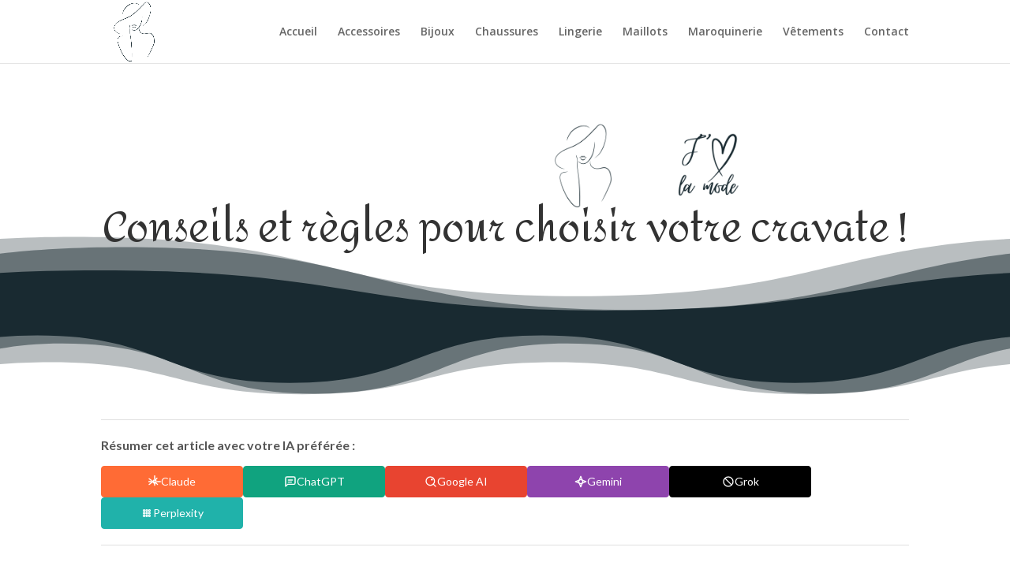

--- FILE ---
content_type: text/html; charset=UTF-8
request_url: https://www.jaimelamode.fr/conseils-et-regles-pour-choisir-votre-cravate/
body_size: 16138
content:
<!DOCTYPE html>
<html lang="fr-FR" prefix="og: https://ogp.me/ns#">
<head>
	<meta charset="UTF-8" />
<meta http-equiv="X-UA-Compatible" content="IE=edge">
	<link rel="pingback" href="https://www.jaimelamode.fr/xmlrpc.php" />

	<script type="text/javascript">
		document.documentElement.className = 'js';
	</script>
	
	
<!-- Optimisation des moteurs de recherche par Rank Math - https://rankmath.com/ -->
<title>Conseils et règles pour choisir votre cravate !</title>
<meta name="description" content="Un article pour vous les hommes ! Vous avez parfois du mal à choisir votre cravate ? Voici quelques conseils qui devraient vous aider !"/>
<meta name="robots" content="follow, index, max-snippet:-1, max-video-preview:-1, max-image-preview:large"/>
<link rel="canonical" href="https://www.jaimelamode.fr/conseils-et-regles-pour-choisir-votre-cravate/" />
<meta property="og:locale" content="fr_FR" />
<meta property="og:type" content="article" />
<meta property="og:title" content="Conseils et règles pour choisir votre cravate !" />
<meta property="og:description" content="Un article pour vous les hommes ! Vous avez parfois du mal à choisir votre cravate ? Voici quelques conseils qui devraient vous aider !" />
<meta property="og:url" content="https://www.jaimelamode.fr/conseils-et-regles-pour-choisir-votre-cravate/" />
<meta property="og:site_name" content="J\&#039;aime la mode" />
<meta property="article:section" content="Accessoires" />
<meta property="og:image" content="https://www.jaimelamode.fr/wp-content/uploads/2014/12/cravate.jpg" />
<meta property="og:image:secure_url" content="https://www.jaimelamode.fr/wp-content/uploads/2014/12/cravate.jpg" />
<meta property="og:image:width" content="1280" />
<meta property="og:image:height" content="960" />
<meta property="og:image:alt" content="Optez pour une cravate qui vous ressemble et qui s’accorde avec votre costume !" />
<meta property="og:image:type" content="image/jpeg" />
<meta property="article:published_time" content="2015-02-10T11:24:44+01:00" />
<meta name="twitter:card" content="summary_large_image" />
<meta name="twitter:title" content="Conseils et règles pour choisir votre cravate !" />
<meta name="twitter:description" content="Un article pour vous les hommes ! Vous avez parfois du mal à choisir votre cravate ? Voici quelques conseils qui devraient vous aider !" />
<meta name="twitter:image" content="https://www.jaimelamode.fr/wp-content/uploads/2014/12/cravate.jpg" />
<meta name="twitter:label1" content="Écrit par" />
<meta name="twitter:data1" content="Aurélie" />
<meta name="twitter:label2" content="Temps de lecture" />
<meta name="twitter:data2" content="Moins d’une minute" />
<!-- /Extension Rank Math WordPress SEO -->

<link rel='dns-prefetch' href='//widgetlogic.org' />
<link rel='dns-prefetch' href='//fonts.googleapis.com' />
<link rel="alternate" type="application/rss+xml" title="J&#039;aime la mode &raquo; Flux" href="https://www.jaimelamode.fr/feed/" />
<link rel="alternate" title="oEmbed (JSON)" type="application/json+oembed" href="https://www.jaimelamode.fr/wp-json/oembed/1.0/embed?url=https%3A%2F%2Fwww.jaimelamode.fr%2Fconseils-et-regles-pour-choisir-votre-cravate%2F" />
<link rel="alternate" title="oEmbed (XML)" type="text/xml+oembed" href="https://www.jaimelamode.fr/wp-json/oembed/1.0/embed?url=https%3A%2F%2Fwww.jaimelamode.fr%2Fconseils-et-regles-pour-choisir-votre-cravate%2F&#038;format=xml" />
<meta content="Divi Child v." name="generator"/><style id='wp-block-library-inline-css' type='text/css'>
:root{--wp-block-synced-color:#7a00df;--wp-block-synced-color--rgb:122,0,223;--wp-bound-block-color:var(--wp-block-synced-color);--wp-editor-canvas-background:#ddd;--wp-admin-theme-color:#007cba;--wp-admin-theme-color--rgb:0,124,186;--wp-admin-theme-color-darker-10:#006ba1;--wp-admin-theme-color-darker-10--rgb:0,107,160.5;--wp-admin-theme-color-darker-20:#005a87;--wp-admin-theme-color-darker-20--rgb:0,90,135;--wp-admin-border-width-focus:2px}@media (min-resolution:192dpi){:root{--wp-admin-border-width-focus:1.5px}}.wp-element-button{cursor:pointer}:root .has-very-light-gray-background-color{background-color:#eee}:root .has-very-dark-gray-background-color{background-color:#313131}:root .has-very-light-gray-color{color:#eee}:root .has-very-dark-gray-color{color:#313131}:root .has-vivid-green-cyan-to-vivid-cyan-blue-gradient-background{background:linear-gradient(135deg,#00d084,#0693e3)}:root .has-purple-crush-gradient-background{background:linear-gradient(135deg,#34e2e4,#4721fb 50%,#ab1dfe)}:root .has-hazy-dawn-gradient-background{background:linear-gradient(135deg,#faaca8,#dad0ec)}:root .has-subdued-olive-gradient-background{background:linear-gradient(135deg,#fafae1,#67a671)}:root .has-atomic-cream-gradient-background{background:linear-gradient(135deg,#fdd79a,#004a59)}:root .has-nightshade-gradient-background{background:linear-gradient(135deg,#330968,#31cdcf)}:root .has-midnight-gradient-background{background:linear-gradient(135deg,#020381,#2874fc)}:root{--wp--preset--font-size--normal:16px;--wp--preset--font-size--huge:42px}.has-regular-font-size{font-size:1em}.has-larger-font-size{font-size:2.625em}.has-normal-font-size{font-size:var(--wp--preset--font-size--normal)}.has-huge-font-size{font-size:var(--wp--preset--font-size--huge)}.has-text-align-center{text-align:center}.has-text-align-left{text-align:left}.has-text-align-right{text-align:right}.has-fit-text{white-space:nowrap!important}#end-resizable-editor-section{display:none}.aligncenter{clear:both}.items-justified-left{justify-content:flex-start}.items-justified-center{justify-content:center}.items-justified-right{justify-content:flex-end}.items-justified-space-between{justify-content:space-between}.screen-reader-text{border:0;clip-path:inset(50%);height:1px;margin:-1px;overflow:hidden;padding:0;position:absolute;width:1px;word-wrap:normal!important}.screen-reader-text:focus{background-color:#ddd;clip-path:none;color:#444;display:block;font-size:1em;height:auto;left:5px;line-height:normal;padding:15px 23px 14px;text-decoration:none;top:5px;width:auto;z-index:100000}html :where(.has-border-color){border-style:solid}html :where([style*=border-top-color]){border-top-style:solid}html :where([style*=border-right-color]){border-right-style:solid}html :where([style*=border-bottom-color]){border-bottom-style:solid}html :where([style*=border-left-color]){border-left-style:solid}html :where([style*=border-width]){border-style:solid}html :where([style*=border-top-width]){border-top-style:solid}html :where([style*=border-right-width]){border-right-style:solid}html :where([style*=border-bottom-width]){border-bottom-style:solid}html :where([style*=border-left-width]){border-left-style:solid}html :where(img[class*=wp-image-]){height:auto;max-width:100%}:where(figure){margin:0 0 1em}html :where(.is-position-sticky){--wp-admin--admin-bar--position-offset:var(--wp-admin--admin-bar--height,0px)}@media screen and (max-width:600px){html :where(.is-position-sticky){--wp-admin--admin-bar--position-offset:0px}}

/*# sourceURL=wp-block-library-inline-css */
</style><style id='global-styles-inline-css' type='text/css'>
:root{--wp--preset--aspect-ratio--square: 1;--wp--preset--aspect-ratio--4-3: 4/3;--wp--preset--aspect-ratio--3-4: 3/4;--wp--preset--aspect-ratio--3-2: 3/2;--wp--preset--aspect-ratio--2-3: 2/3;--wp--preset--aspect-ratio--16-9: 16/9;--wp--preset--aspect-ratio--9-16: 9/16;--wp--preset--color--black: #000000;--wp--preset--color--cyan-bluish-gray: #abb8c3;--wp--preset--color--white: #ffffff;--wp--preset--color--pale-pink: #f78da7;--wp--preset--color--vivid-red: #cf2e2e;--wp--preset--color--luminous-vivid-orange: #ff6900;--wp--preset--color--luminous-vivid-amber: #fcb900;--wp--preset--color--light-green-cyan: #7bdcb5;--wp--preset--color--vivid-green-cyan: #00d084;--wp--preset--color--pale-cyan-blue: #8ed1fc;--wp--preset--color--vivid-cyan-blue: #0693e3;--wp--preset--color--vivid-purple: #9b51e0;--wp--preset--gradient--vivid-cyan-blue-to-vivid-purple: linear-gradient(135deg,rgb(6,147,227) 0%,rgb(155,81,224) 100%);--wp--preset--gradient--light-green-cyan-to-vivid-green-cyan: linear-gradient(135deg,rgb(122,220,180) 0%,rgb(0,208,130) 100%);--wp--preset--gradient--luminous-vivid-amber-to-luminous-vivid-orange: linear-gradient(135deg,rgb(252,185,0) 0%,rgb(255,105,0) 100%);--wp--preset--gradient--luminous-vivid-orange-to-vivid-red: linear-gradient(135deg,rgb(255,105,0) 0%,rgb(207,46,46) 100%);--wp--preset--gradient--very-light-gray-to-cyan-bluish-gray: linear-gradient(135deg,rgb(238,238,238) 0%,rgb(169,184,195) 100%);--wp--preset--gradient--cool-to-warm-spectrum: linear-gradient(135deg,rgb(74,234,220) 0%,rgb(151,120,209) 20%,rgb(207,42,186) 40%,rgb(238,44,130) 60%,rgb(251,105,98) 80%,rgb(254,248,76) 100%);--wp--preset--gradient--blush-light-purple: linear-gradient(135deg,rgb(255,206,236) 0%,rgb(152,150,240) 100%);--wp--preset--gradient--blush-bordeaux: linear-gradient(135deg,rgb(254,205,165) 0%,rgb(254,45,45) 50%,rgb(107,0,62) 100%);--wp--preset--gradient--luminous-dusk: linear-gradient(135deg,rgb(255,203,112) 0%,rgb(199,81,192) 50%,rgb(65,88,208) 100%);--wp--preset--gradient--pale-ocean: linear-gradient(135deg,rgb(255,245,203) 0%,rgb(182,227,212) 50%,rgb(51,167,181) 100%);--wp--preset--gradient--electric-grass: linear-gradient(135deg,rgb(202,248,128) 0%,rgb(113,206,126) 100%);--wp--preset--gradient--midnight: linear-gradient(135deg,rgb(2,3,129) 0%,rgb(40,116,252) 100%);--wp--preset--font-size--small: 13px;--wp--preset--font-size--medium: 20px;--wp--preset--font-size--large: 36px;--wp--preset--font-size--x-large: 42px;--wp--preset--spacing--20: 0.44rem;--wp--preset--spacing--30: 0.67rem;--wp--preset--spacing--40: 1rem;--wp--preset--spacing--50: 1.5rem;--wp--preset--spacing--60: 2.25rem;--wp--preset--spacing--70: 3.38rem;--wp--preset--spacing--80: 5.06rem;--wp--preset--shadow--natural: 6px 6px 9px rgba(0, 0, 0, 0.2);--wp--preset--shadow--deep: 12px 12px 50px rgba(0, 0, 0, 0.4);--wp--preset--shadow--sharp: 6px 6px 0px rgba(0, 0, 0, 0.2);--wp--preset--shadow--outlined: 6px 6px 0px -3px rgb(255, 255, 255), 6px 6px rgb(0, 0, 0);--wp--preset--shadow--crisp: 6px 6px 0px rgb(0, 0, 0);}:root { --wp--style--global--content-size: 823px;--wp--style--global--wide-size: 1080px; }:where(body) { margin: 0; }.wp-site-blocks > .alignleft { float: left; margin-right: 2em; }.wp-site-blocks > .alignright { float: right; margin-left: 2em; }.wp-site-blocks > .aligncenter { justify-content: center; margin-left: auto; margin-right: auto; }:where(.is-layout-flex){gap: 0.5em;}:where(.is-layout-grid){gap: 0.5em;}.is-layout-flow > .alignleft{float: left;margin-inline-start: 0;margin-inline-end: 2em;}.is-layout-flow > .alignright{float: right;margin-inline-start: 2em;margin-inline-end: 0;}.is-layout-flow > .aligncenter{margin-left: auto !important;margin-right: auto !important;}.is-layout-constrained > .alignleft{float: left;margin-inline-start: 0;margin-inline-end: 2em;}.is-layout-constrained > .alignright{float: right;margin-inline-start: 2em;margin-inline-end: 0;}.is-layout-constrained > .aligncenter{margin-left: auto !important;margin-right: auto !important;}.is-layout-constrained > :where(:not(.alignleft):not(.alignright):not(.alignfull)){max-width: var(--wp--style--global--content-size);margin-left: auto !important;margin-right: auto !important;}.is-layout-constrained > .alignwide{max-width: var(--wp--style--global--wide-size);}body .is-layout-flex{display: flex;}.is-layout-flex{flex-wrap: wrap;align-items: center;}.is-layout-flex > :is(*, div){margin: 0;}body .is-layout-grid{display: grid;}.is-layout-grid > :is(*, div){margin: 0;}body{padding-top: 0px;padding-right: 0px;padding-bottom: 0px;padding-left: 0px;}:root :where(.wp-element-button, .wp-block-button__link){background-color: #32373c;border-width: 0;color: #fff;font-family: inherit;font-size: inherit;font-style: inherit;font-weight: inherit;letter-spacing: inherit;line-height: inherit;padding-top: calc(0.667em + 2px);padding-right: calc(1.333em + 2px);padding-bottom: calc(0.667em + 2px);padding-left: calc(1.333em + 2px);text-decoration: none;text-transform: inherit;}.has-black-color{color: var(--wp--preset--color--black) !important;}.has-cyan-bluish-gray-color{color: var(--wp--preset--color--cyan-bluish-gray) !important;}.has-white-color{color: var(--wp--preset--color--white) !important;}.has-pale-pink-color{color: var(--wp--preset--color--pale-pink) !important;}.has-vivid-red-color{color: var(--wp--preset--color--vivid-red) !important;}.has-luminous-vivid-orange-color{color: var(--wp--preset--color--luminous-vivid-orange) !important;}.has-luminous-vivid-amber-color{color: var(--wp--preset--color--luminous-vivid-amber) !important;}.has-light-green-cyan-color{color: var(--wp--preset--color--light-green-cyan) !important;}.has-vivid-green-cyan-color{color: var(--wp--preset--color--vivid-green-cyan) !important;}.has-pale-cyan-blue-color{color: var(--wp--preset--color--pale-cyan-blue) !important;}.has-vivid-cyan-blue-color{color: var(--wp--preset--color--vivid-cyan-blue) !important;}.has-vivid-purple-color{color: var(--wp--preset--color--vivid-purple) !important;}.has-black-background-color{background-color: var(--wp--preset--color--black) !important;}.has-cyan-bluish-gray-background-color{background-color: var(--wp--preset--color--cyan-bluish-gray) !important;}.has-white-background-color{background-color: var(--wp--preset--color--white) !important;}.has-pale-pink-background-color{background-color: var(--wp--preset--color--pale-pink) !important;}.has-vivid-red-background-color{background-color: var(--wp--preset--color--vivid-red) !important;}.has-luminous-vivid-orange-background-color{background-color: var(--wp--preset--color--luminous-vivid-orange) !important;}.has-luminous-vivid-amber-background-color{background-color: var(--wp--preset--color--luminous-vivid-amber) !important;}.has-light-green-cyan-background-color{background-color: var(--wp--preset--color--light-green-cyan) !important;}.has-vivid-green-cyan-background-color{background-color: var(--wp--preset--color--vivid-green-cyan) !important;}.has-pale-cyan-blue-background-color{background-color: var(--wp--preset--color--pale-cyan-blue) !important;}.has-vivid-cyan-blue-background-color{background-color: var(--wp--preset--color--vivid-cyan-blue) !important;}.has-vivid-purple-background-color{background-color: var(--wp--preset--color--vivid-purple) !important;}.has-black-border-color{border-color: var(--wp--preset--color--black) !important;}.has-cyan-bluish-gray-border-color{border-color: var(--wp--preset--color--cyan-bluish-gray) !important;}.has-white-border-color{border-color: var(--wp--preset--color--white) !important;}.has-pale-pink-border-color{border-color: var(--wp--preset--color--pale-pink) !important;}.has-vivid-red-border-color{border-color: var(--wp--preset--color--vivid-red) !important;}.has-luminous-vivid-orange-border-color{border-color: var(--wp--preset--color--luminous-vivid-orange) !important;}.has-luminous-vivid-amber-border-color{border-color: var(--wp--preset--color--luminous-vivid-amber) !important;}.has-light-green-cyan-border-color{border-color: var(--wp--preset--color--light-green-cyan) !important;}.has-vivid-green-cyan-border-color{border-color: var(--wp--preset--color--vivid-green-cyan) !important;}.has-pale-cyan-blue-border-color{border-color: var(--wp--preset--color--pale-cyan-blue) !important;}.has-vivid-cyan-blue-border-color{border-color: var(--wp--preset--color--vivid-cyan-blue) !important;}.has-vivid-purple-border-color{border-color: var(--wp--preset--color--vivid-purple) !important;}.has-vivid-cyan-blue-to-vivid-purple-gradient-background{background: var(--wp--preset--gradient--vivid-cyan-blue-to-vivid-purple) !important;}.has-light-green-cyan-to-vivid-green-cyan-gradient-background{background: var(--wp--preset--gradient--light-green-cyan-to-vivid-green-cyan) !important;}.has-luminous-vivid-amber-to-luminous-vivid-orange-gradient-background{background: var(--wp--preset--gradient--luminous-vivid-amber-to-luminous-vivid-orange) !important;}.has-luminous-vivid-orange-to-vivid-red-gradient-background{background: var(--wp--preset--gradient--luminous-vivid-orange-to-vivid-red) !important;}.has-very-light-gray-to-cyan-bluish-gray-gradient-background{background: var(--wp--preset--gradient--very-light-gray-to-cyan-bluish-gray) !important;}.has-cool-to-warm-spectrum-gradient-background{background: var(--wp--preset--gradient--cool-to-warm-spectrum) !important;}.has-blush-light-purple-gradient-background{background: var(--wp--preset--gradient--blush-light-purple) !important;}.has-blush-bordeaux-gradient-background{background: var(--wp--preset--gradient--blush-bordeaux) !important;}.has-luminous-dusk-gradient-background{background: var(--wp--preset--gradient--luminous-dusk) !important;}.has-pale-ocean-gradient-background{background: var(--wp--preset--gradient--pale-ocean) !important;}.has-electric-grass-gradient-background{background: var(--wp--preset--gradient--electric-grass) !important;}.has-midnight-gradient-background{background: var(--wp--preset--gradient--midnight) !important;}.has-small-font-size{font-size: var(--wp--preset--font-size--small) !important;}.has-medium-font-size{font-size: var(--wp--preset--font-size--medium) !important;}.has-large-font-size{font-size: var(--wp--preset--font-size--large) !important;}.has-x-large-font-size{font-size: var(--wp--preset--font-size--x-large) !important;}
/*# sourceURL=global-styles-inline-css */
</style>

<link rel='stylesheet' id='block-widget-css' href='https://www.jaimelamode.fr/wp-content/plugins/widget-logic/block_widget/css/widget.css?ver=1768275216' type='text/css' media='all' />
<link rel='stylesheet' id='ayudawp-aiss-styles-css' href='https://www.jaimelamode.fr/wp-content/plugins/ai-share-summarize/assets/css/ai-share-summarize.css?ver=1.4.1' type='text/css' media='all' />
<link rel='stylesheet' id='dashicons-css' href='https://www.jaimelamode.fr/wp-includes/css/dashicons.min.css?ver=6.9' type='text/css' media='all' />
<link rel='stylesheet' id='admin-bar-css' href='https://www.jaimelamode.fr/wp-includes/css/admin-bar.min.css?ver=6.9' type='text/css' media='all' />
<style id='admin-bar-inline-css' type='text/css'>

    /* Hide CanvasJS credits for P404 charts specifically */
    #p404RedirectChart .canvasjs-chart-credit {
        display: none !important;
    }
    
    #p404RedirectChart canvas {
        border-radius: 6px;
    }

    .p404-redirect-adminbar-weekly-title {
        font-weight: bold;
        font-size: 14px;
        color: #fff;
        margin-bottom: 6px;
    }

    #wpadminbar #wp-admin-bar-p404_free_top_button .ab-icon:before {
        content: "\f103";
        color: #dc3545;
        top: 3px;
    }
    
    #wp-admin-bar-p404_free_top_button .ab-item {
        min-width: 80px !important;
        padding: 0px !important;
    }
    
    /* Ensure proper positioning and z-index for P404 dropdown */
    .p404-redirect-adminbar-dropdown-wrap { 
        min-width: 0; 
        padding: 0;
        position: static !important;
    }
    
    #wpadminbar #wp-admin-bar-p404_free_top_button_dropdown {
        position: static !important;
    }
    
    #wpadminbar #wp-admin-bar-p404_free_top_button_dropdown .ab-item {
        padding: 0 !important;
        margin: 0 !important;
    }
    
    .p404-redirect-dropdown-container {
        min-width: 340px;
        padding: 18px 18px 12px 18px;
        background: #23282d !important;
        color: #fff;
        border-radius: 12px;
        box-shadow: 0 8px 32px rgba(0,0,0,0.25);
        margin-top: 10px;
        position: relative !important;
        z-index: 999999 !important;
        display: block !important;
        border: 1px solid #444;
    }
    
    /* Ensure P404 dropdown appears on hover */
    #wpadminbar #wp-admin-bar-p404_free_top_button .p404-redirect-dropdown-container { 
        display: none !important;
    }
    
    #wpadminbar #wp-admin-bar-p404_free_top_button:hover .p404-redirect-dropdown-container { 
        display: block !important;
    }
    
    #wpadminbar #wp-admin-bar-p404_free_top_button:hover #wp-admin-bar-p404_free_top_button_dropdown .p404-redirect-dropdown-container {
        display: block !important;
    }
    
    .p404-redirect-card {
        background: #2c3338;
        border-radius: 8px;
        padding: 18px 18px 12px 18px;
        box-shadow: 0 2px 8px rgba(0,0,0,0.07);
        display: flex;
        flex-direction: column;
        align-items: flex-start;
        border: 1px solid #444;
    }
    
    .p404-redirect-btn {
        display: inline-block;
        background: #dc3545;
        color: #fff !important;
        font-weight: bold;
        padding: 5px 22px;
        border-radius: 8px;
        text-decoration: none;
        font-size: 17px;
        transition: background 0.2s, box-shadow 0.2s;
        margin-top: 8px;
        box-shadow: 0 2px 8px rgba(220,53,69,0.15);
        text-align: center;
        line-height: 1.6;
    }
    
    .p404-redirect-btn:hover {
        background: #c82333;
        color: #fff !important;
        box-shadow: 0 4px 16px rgba(220,53,69,0.25);
    }
    
    /* Prevent conflicts with other admin bar dropdowns */
    #wpadminbar .ab-top-menu > li:hover > .ab-item,
    #wpadminbar .ab-top-menu > li.hover > .ab-item {
        z-index: auto;
    }
    
    #wpadminbar #wp-admin-bar-p404_free_top_button:hover > .ab-item {
        z-index: 999998 !important;
    }
    
/*# sourceURL=admin-bar-inline-css */
</style>
<link rel='stylesheet' id='wp-date-remover-css' href='https://www.jaimelamode.fr/wp-content/plugins/wp-date-remover/public/css/wp-date-remover-public.css?ver=1.0.0' type='text/css' media='all' />
<link rel='stylesheet' id='cmplz-general-css' href='https://www.jaimelamode.fr/wp-content/plugins/complianz-gdpr/assets/css/cookieblocker.min.css?ver=1765942236' type='text/css' media='all' />
<link rel='stylesheet' id='wp-components-css' href='https://www.jaimelamode.fr/wp-includes/css/dist/components/style.min.css?ver=6.9' type='text/css' media='all' />
<link rel='stylesheet' id='godaddy-styles-css' href='https://www.jaimelamode.fr/wp-content/plugins/coblocks/includes/Dependencies/GoDaddy/Styles/build/latest.css?ver=2.0.2' type='text/css' media='all' />
<link rel='stylesheet' id='et-divi-open-sans-css' href='https://fonts.googleapis.com/css?family=Open+Sans:300italic,400italic,600italic,700italic,800italic,400,300,600,700,800&#038;subset=latin,latin-ext&#038;display=swap' type='text/css' media='all' />
<link rel='stylesheet' id='et-builder-googlefonts-cached-css' href='https://fonts.googleapis.com/css?family=Amita:regular,700|Lato:100,100italic,300,300italic,regular,italic,700,700italic,900,900italic|Acme:regular|Corinthia:regular,700&#038;subset=latin,latin-ext&#038;display=swap' type='text/css' media='all' />
<link rel='stylesheet' id='divi-style-parent-css' href='https://www.jaimelamode.fr/wp-content/themes/Divi/style-static.min.css?ver=4.27.4' type='text/css' media='all' />
<link rel='stylesheet' id='divi-style-css' href='https://www.jaimelamode.fr/wp-content/themes/Divi-child/style.css?ver=4.27.4' type='text/css' media='all' />
<script type="text/javascript" src="https://www.jaimelamode.fr/wp-includes/js/jquery/jquery.min.js?ver=3.7.1" id="jquery-core-js"></script>
<script type="text/javascript" src="https://www.jaimelamode.fr/wp-includes/js/jquery/jquery-migrate.min.js?ver=3.4.1" id="jquery-migrate-js"></script>
<script type="text/javascript" src="https://www.jaimelamode.fr/wp-content/plugins/wp-date-remover/public/js/wp-date-remover-public.js?ver=1.0.0" id="wp-date-remover-js"></script>
<link rel="https://api.w.org/" href="https://www.jaimelamode.fr/wp-json/" /><link rel="alternate" title="JSON" type="application/json" href="https://www.jaimelamode.fr/wp-json/wp/v2/posts/295" /><link rel="EditURI" type="application/rsd+xml" title="RSD" href="https://www.jaimelamode.fr/xmlrpc.php?rsd" />
<meta name="generator" content="WordPress 6.9" />
<link rel='shortlink' href='https://www.jaimelamode.fr/?p=295' />
<script type="application/ld+json">{
    "@context": "https://schema.org",
    "@graph": [
        {
            "@type": "WebSite",
            "@id": "https://www.jaimelamode.fr#website",
            "url": "https://www.jaimelamode.fr",
            "name": "J&#039;aime la mode",
            "description": "Tendances vêtements, accessoires et conseils de pros",
            "inLanguage": "fr-FR",
            "potentialAction": {
                "@type": "SearchAction",
                "target": {
                    "@type": "EntryPoint",
                    "urlTemplate": "https://www.jaimelamode.fr/?s=search_term_string"
                },
                "query-input": "required name=search_term_string"
            },
            "publisher": {
                "@type": "Organization",
                "name": "J&#039;aime la mode"
            }
        },
        {
            "@type": "WebPage",
            "@id": "https://www.jaimelamode.fr/conseils-et-regles-pour-choisir-votre-cravate/#webpage",
            "url": "https://www.jaimelamode.fr/conseils-et-regles-pour-choisir-votre-cravate/",
            "name": "Conseils et règles pour choisir votre cravate !",
            "description": "Tendances vêtements, accessoires et conseils de pros",
            "inLanguage": "fr-FR",
            "datePublished": false,
            "dateModified": false,
            "isPartOf": {
                "@id": "https://www.jaimelamode.fr#website"
            },
            "primaryImageOfPage": {
                "@id": "https://www.jaimelamode.fr/conseils-et-regles-pour-choisir-votre-cravate/#primaryimage"
            },
            "image": {
                "@id": "https://www.jaimelamode.fr/conseils-et-regles-pour-choisir-votre-cravate/#primaryimage"
            },
            "publisher": {
                "@type": "Organization",
                "name": "J&#039;aime la mode"
            },
            "mainEntityOfPage": {
                "@type": "Article",
                "@id": "https://www.jaimelamode.fr/conseils-et-regles-pour-choisir-votre-cravate/#article"
            }
        },
        {
            "@type": "BreadcrumbList",
            "itemListElement": [
                {
                    "@type": "ListItem",
                    "position": 1,
                    "name": "Accueil",
                    "item": "https://www.jaimelamode.fr"
                },
                {
                    "@type": "ListItem",
                    "position": 2,
                    "name": "Accessoires",
                    "item": "https://www.jaimelamode.fr/accessoires/"
                }
            ]
        },
        {
            "@type": "Article",
            "@id": "https://www.jaimelamode.fr/conseils-et-regles-pour-choisir-votre-cravate/#article",
            "headline": "Conseils et règles pour choisir votre cravate !",
            "description": "Résumer cet article avec votre IA préférée :ClaudeChatGPTGoogle AIGeminiGrokPerplexityUn article pour vous les hommes ! Vous avez parfois du mal à choisir votre cravate ? Voici quelques conseils qui devraient vous aider ! Sommaire 1 Pour choisir votre cravate, vous devez commencer par définir votre style 2 Associez votre cravate avec votre costume 3 Les différents styles de [&hellip;]",
            "inLanguage": "fr-FR",
            "datePublished": false,
            "dateModified": false,
            "url": "https://www.jaimelamode.fr/conseils-et-regles-pour-choisir-votre-cravate/",
            "mainEntityOfPage": {
                "@id": "https://www.jaimelamode.fr/conseils-et-regles-pour-choisir-votre-cravate/#webpage"
            },
            "wordCount": 141,
            "articleBody": "Un article pour vous les hommes ! Vous avez parfois du mal à choisir votre cravate ? Voici quelques conseils qui devraient vous aider ! Pour choisir votre cravate, vous devez commencer par définir votre style Est-il plutôt classique et sobre ou extravagant et original ? Aimez-vous vous adapter aux tendances où préférez-vous porter les mêmes tenues plusieurs années de suite ? Associez votre cravate avec votre costume C’est évidemment le point le plus important ! Votre costume doit parfaitement s’accorder avec votre cravate pour créer un style harmonieux et uniforme. Ainsi, respectez les tons des couleurs choisies et évitez d’associer des couleurs qui ne vont pas ensemble ! Les différents styles de cravates Unie A points A rayure A carreaux A motifs amusants (personnages) A motifs simples (feuilles, fleurs,...) Alors, quel style de cravate préférez-vous ?",
            "author": {
                "@type": "Person",
                "@id": "#person",
                "name": "Aurélie"
            },
            "publisher": {
                "@type": "Organization",
                "name": "J&#039;aime la mode"
            },
            "image": {
                "@type": "ImageObject",
                "url": "https://www.jaimelamode.fr/wp-content/uploads/2014/12/cravate.jpg",
                "height": 960,
                "width": 1280
            },
            "articleSection": "Accessoires",
            "keywords": "Accessoires"
        }
    ]
}</script><link rel="alternate" type="text/html" href="https://www.jaimelamode.fr/wp-json/llm-endpoints/v1/id/295" title="LLM-friendly HTML" />
<link rel="alternate" type="application/json" href="https://www.jaimelamode.fr/wp-json/llm-endpoints/v1/id/295/json" title="LLM-friendly JSON" />
<link rel="manifest" type="application/json" href="https://www.jaimelamode.fr/wp-json/llm-endpoints/v1/manifest" />
<link rel="llms-sitemap" href="https://www.jaimelamode.fr/llms.txt" />
<meta name="viewport" content="width=device-width, initial-scale=1.0, maximum-scale=1.0, user-scalable=0" /><link rel="icon" href="https://www.jaimelamode.fr/wp-content/uploads/2023/09/jaimelamode-logo-150x150.png" sizes="32x32" />
<link rel="icon" href="https://www.jaimelamode.fr/wp-content/uploads/2023/09/jaimelamode-logo-300x300.png" sizes="192x192" />
<link rel="apple-touch-icon" href="https://www.jaimelamode.fr/wp-content/uploads/2023/09/jaimelamode-logo-300x300.png" />
<meta name="msapplication-TileImage" content="https://www.jaimelamode.fr/wp-content/uploads/2023/09/jaimelamode-logo-300x300.png" />
<style id="et-divi-customizer-global-cached-inline-styles">body,.et_pb_column_1_2 .et_quote_content blockquote cite,.et_pb_column_1_2 .et_link_content a.et_link_main_url,.et_pb_column_1_3 .et_quote_content blockquote cite,.et_pb_column_3_8 .et_quote_content blockquote cite,.et_pb_column_1_4 .et_quote_content blockquote cite,.et_pb_blog_grid .et_quote_content blockquote cite,.et_pb_column_1_3 .et_link_content a.et_link_main_url,.et_pb_column_3_8 .et_link_content a.et_link_main_url,.et_pb_column_1_4 .et_link_content a.et_link_main_url,.et_pb_blog_grid .et_link_content a.et_link_main_url,body .et_pb_bg_layout_light .et_pb_post p,body .et_pb_bg_layout_dark .et_pb_post p{font-size:14px}.et_pb_slide_content,.et_pb_best_value{font-size:15px}#top-menu li.current-menu-ancestor>a,#top-menu li.current-menu-item>a,#top-menu li.current_page_item>a{color:#192a31}@media only screen and (min-width:981px){#logo{max-height:95%}.et_pb_svg_logo #logo{height:95%}.et-fixed-header #top-menu li.current-menu-ancestor>a,.et-fixed-header #top-menu li.current-menu-item>a,.et-fixed-header #top-menu li.current_page_item>a{color:#192a31!important}}@media only screen and (min-width:1350px){.et_pb_row{padding:27px 0}.et_pb_section{padding:54px 0}.single.et_pb_pagebuilder_layout.et_full_width_page .et_post_meta_wrapper{padding-top:81px}.et_pb_fullwidth_section{padding:0}}.faq-container{max-width:700px;margin:0 auto;padding:20px 12px}.faq-title{text-align:center;font-weight:700;font-size:1.8rem;color:#2b2b2b;margin:0 0 20px}.faq-item{background:#ffffff;border-radius:10px;margin-bottom:12px;box-shadow:0 4px 10px rgba(0,0,0,.08);overflow:hidden;max-width:95%;margin-left:auto;margin-right:auto}.faq-item>summary::-webkit-details-marker{display:none}.faq-item>summary{list-style:none}.faq-question{display:flex;align-items:center;gap:12px;cursor:pointer;padding:12px 16px;font-weight:600;color:#2e2e2e;user-select:none;outline:none;background:transparent;transition:background .25s ease}.faq-item:not([open]) .faq-question:hover{background:#f9fafb}.faq-question:focus{box-shadow:inset 0 0 0 2px #e6ecff;border-radius:10px;background:#fafafa}.faq-question-text{flex:1;line-height:1.4}.faq-icon{transition:transform .3s ease;transform-origin:50% 50%;font-size:1rem;color:#6b7280}.faq-item[open] .faq-icon{transform:rotate(180deg)}.faq-content{padding:0 16px 12px;color:#555;line-height:1.55;max-height:0;overflow:hidden;opacity:0;transition:max-height .35s ease,opacity .35s ease}.faq-item[open] .faq-content{max-height:500px;opacity:1}.faq-content p{margin:10px 0 0}@media (max-width:640px){.faq-title{font-size:1.6rem}.faq-question{padding:12px 14px;font-size:0.97rem}.faq-content{padding:0 14px 12px}}</style><link rel='stylesheet' id='lwptoc-main-css' href='https://www.jaimelamode.fr/wp-content/plugins/luckywp-table-of-contents/front/assets/main.min.css?ver=2.1.14' type='text/css' media='all' />
</head>
<body class="wp-singular post-template-default single single-post postid-295 single-format-standard wp-theme-Divi wp-child-theme-Divi-child et-tb-has-template et-tb-has-body et-tb-has-footer et_pb_button_helper_class et_fixed_nav et_show_nav et_primary_nav_dropdown_animation_fade et_secondary_nav_dropdown_animation_fade et_header_style_left et_cover_background et_pb_gutter osx et_pb_gutters3 et_divi_theme et-db">
	<div id="page-container">
<div id="et-boc" class="et-boc">
			
		

	<header id="main-header" data-height-onload="66">
		<div class="container clearfix et_menu_container">
					<div class="logo_container">
				<span class="logo_helper"></span>
				<a href="https://www.jaimelamode.fr/">
				<img src="https://www.jaimelamode.fr/wp-content/uploads/2023/09/jaimelamode-logo.png" width="500" height="500" alt="J&#039;aime la mode" id="logo" data-height-percentage="95" />
				</a>
			</div>
					<div id="et-top-navigation" data-height="66" data-fixed-height="40">
									<nav id="top-menu-nav">
					<ul id="top-menu" class="nav"><li class="menu-item menu-item-type-custom menu-item-object-custom menu-item-home menu-item-456"><a href="https://www.jaimelamode.fr/">Accueil</a></li>
<li class="menu-item menu-item-type-taxonomy menu-item-object-category current-post-ancestor current-menu-parent current-post-parent menu-item-89"><a href="https://www.jaimelamode.fr/accessoires/">Accessoires</a></li>
<li class="menu-item menu-item-type-taxonomy menu-item-object-category menu-item-91"><a href="https://www.jaimelamode.fr/bijoux/">Bijoux</a></li>
<li class="menu-item menu-item-type-taxonomy menu-item-object-category menu-item-92"><a href="https://www.jaimelamode.fr/chaussures/">Chaussures</a></li>
<li class="menu-item menu-item-type-taxonomy menu-item-object-category menu-item-110"><a href="https://www.jaimelamode.fr/lingerie/">Lingerie</a></li>
<li class="menu-item menu-item-type-taxonomy menu-item-object-category menu-item-88"><a href="https://www.jaimelamode.fr/maillots/">Maillots</a></li>
<li class="menu-item menu-item-type-taxonomy menu-item-object-category menu-item-93"><a href="https://www.jaimelamode.fr/maroquinerie/">Maroquinerie</a></li>
<li class="menu-item menu-item-type-taxonomy menu-item-object-category menu-item-94"><a href="https://www.jaimelamode.fr/vetements/">Vêtements</a></li>
<li class="menu-item menu-item-type-post_type menu-item-object-page menu-item-22"><a href="https://www.jaimelamode.fr/contactez-moi/">Contact</a></li>
</ul>					</nav>
				
				
				
				
				<div id="et_mobile_nav_menu">
				<div class="mobile_nav closed">
					<span class="select_page">Sélectionner une page</span>
					<span class="mobile_menu_bar mobile_menu_bar_toggle"></span>
				</div>
			</div>			</div> <!-- #et-top-navigation -->
		</div> <!-- .container -->
			</header> <!-- #main-header -->
<div id="et-main-area">
	
    <div id="main-content">
    <div class="et-l et-l--body">
			<div class="et_builder_inner_content et_pb_gutters3">
		<div class="et_pb_section et_pb_section_0_tb_body et_section_regular section_has_divider et_pb_bottom_divider" >
				
				
				
				
				
				
				<div class="et_pb_row et_pb_row_0_tb_body">
				<div class="et_pb_column et_pb_column_1_3 et_pb_column_0_tb_body  et_pb_css_mix_blend_mode_passthrough et_pb_column_empty">
				
				
				
				
				
			</div><div class="et_pb_column et_pb_column_1_3 et_pb_column_1_tb_body  et_pb_css_mix_blend_mode_passthrough">
				
				
				
				
				<div class="et_pb_module et_pb_image et_pb_image_1_tb_body">
				
				
				
				
				<span class="et_pb_image_wrap "><img decoding="async" width="500" height="500" src="https://www.jaimelamode.fr/wp-content/uploads/2023/09/jaimelamode-logo.png" alt="" title="jaimelamode-logo" srcset="https://www.jaimelamode.fr/wp-content/uploads/2023/09/jaimelamode-logo.png 500w, https://www.jaimelamode.fr/wp-content/uploads/2023/09/jaimelamode-logo-480x480.png 480w" sizes="(min-width: 0px) and (max-width: 480px) 480px, (min-width: 481px) 500px, 100vw" class="wp-image-988" /></span>
			</div>
			</div><div class="et_pb_column et_pb_column_1_3 et_pb_column_2_tb_body  et_pb_css_mix_blend_mode_passthrough et-last-child">
				
				
				
				
				<div class="et_pb_module et_pb_image et_pb_image_2_tb_body">
				
				
				
				
				<span class="et_pb_image_wrap "><img decoding="async" width="500" height="500" src="https://www.jaimelamode.fr/wp-content/uploads/2023/09/jaimelamode.png" alt="" title="jaimelamode" srcset="https://www.jaimelamode.fr/wp-content/uploads/2023/09/jaimelamode.png 500w, https://www.jaimelamode.fr/wp-content/uploads/2023/09/jaimelamode-480x480.png 480w" sizes="(min-width: 0px) and (max-width: 480px) 480px, (min-width: 481px) 500px, 100vw" class="wp-image-989" /></span>
			</div>
			</div>
				
				
				
				
			</div><div class="et_pb_row et_pb_row_1_tb_body">
				<div class="et_pb_column et_pb_column_4_4 et_pb_column_3_tb_body  et_pb_css_mix_blend_mode_passthrough et-last-child">
				
				
				
				
				<div class="et_pb_module et_pb_post_title et_pb_post_title_0_tb_body et_pb_bg_layout_light  et_pb_text_align_center"   >
				
				
				
				
				
				<div class="et_pb_title_container">
					<h1 class="entry-title">Conseils et règles pour choisir votre cravate !</h1>
				</div>
				
			</div>
			</div>
				
				
				
				
			</div>
				
				<div class="et_pb_bottom_inside_divider et-no-transition"></div>
			</div><div class="et_pb_section et_pb_section_1_tb_body et_section_regular section_has_divider et_pb_bottom_divider et_pb_top_divider" >
				<div class="et_pb_top_inside_divider et-no-transition"></div>
				
				
				
				
				
				<div class="et_pb_row et_pb_row_2_tb_body">
				<div class="et_pb_column et_pb_column_4_4 et_pb_column_4_tb_body  et_pb_css_mix_blend_mode_passthrough et-last-child">
				
				
				
				
				<div class="et_pb_module et_pb_post_content et_pb_post_content_0_tb_body">
				
				
				
				
				<div class="ayudawp-share-buttons brand with-icons"><span class="ayudawp-title">Résumer cet article avec votre IA préférée :</span><div class="ayudawp-buttons-container"><button type="button" class="ayudawp-share-btn claude ai" data-url="https://claude.ai/new?q=R%C3%A9sume+cet+article+de+mani%C3%A8re+concise%2C+en+listant+les+points+cl%C3%A9s+%C3%A0+retenir.+Ensuite%2C+si+pertinent%2C+propose+jusqu%E2%80%99%C3%A0+trois+articles+connexes+publi%C3%A9s+uniquement+sur+le+site+jaimelamode.fr+%28sans+inclure+d%E2%80%99autres+sources%29.+Source%3A+https%3A%2F%2Fwww.jaimelamode.fr%2Fconseils-et-regles-pour-choisir-votre-cravate%2F" data-platform="claude" aria-label="Share in Claude"><span class="ayudawp-icon-wrapper"><svg width="16" height="16" viewbox="0 0 24 24" fill="none" stroke="currentColor" stroke-width="2" stroke-linecap="round" stroke-linejoin="round" class="ayudawp-icon ayudawp-icon-claude"><circle cx="12" cy="12" r="3"></circle><path d="M12 1v6m0 6v6m11-7h-6m-6 0H1m15.5-6.5l-4.24 4.24m-6.36 0L1.5 6.5m16 11l-4.24-4.24m-6.36 0L1.5 17.5"></path></svg></span><span class="ayudawp-button-text">Claude</span></button><button type="button" class="ayudawp-share-btn chatgpt ai" data-url="https://chatgpt.com/?q=R%C3%A9sume+cet+article+de+mani%C3%A8re+concise%2C+en+listant+les+points+cl%C3%A9s+%C3%A0+retenir.+Ensuite%2C+si+pertinent%2C+propose+jusqu%E2%80%99%C3%A0+trois+articles+connexes+publi%C3%A9s+uniquement+sur+le+site+jaimelamode.fr+%28sans+inclure+d%E2%80%99autres+sources%29.+Source%3A+https%3A%2F%2Fwww.jaimelamode.fr%2Fconseils-et-regles-pour-choisir-votre-cravate%2F" data-platform="chatgpt" aria-label="Share in ChatGPT"><span class="ayudawp-icon-wrapper"><svg width="16" height="16" viewbox="0 0 24 24" fill="none" stroke="currentColor" stroke-width="2" stroke-linecap="round" stroke-linejoin="round" class="ayudawp-icon ayudawp-icon-chatgpt"><path d="M21 15a2 2 0 0 1-2 2H7l-4 4V5a2 2 0 0 1 2-2h14a2 2 0 0 1 2 2z"></path><path d="M8 9h8m-8 4h6"></path></svg></span><span class="ayudawp-button-text">ChatGPT</span></button><button type="button" class="ayudawp-share-btn google-ai ai" data-url="https://www.google.com/search?udm=50&amp;aep=11&amp;q=R%C3%A9sume+cet+article+de+mani%C3%A8re+concise%2C+en+listant+les+points+cl%C3%A9s+%C3%A0+retenir.+Ensuite%2C+si+pertinent%2C+propose+jusqu%E2%80%99%C3%A0+trois+articles+connexes+publi%C3%A9s+uniquement+sur+le+site+jaimelamode.fr+%28sans+inclure+d%E2%80%99autres+sources%29.+Source%3A+https%3A%2F%2Fwww.jaimelamode.fr%2Fconseils-et-regles-pour-choisir-votre-cravate%2F" data-platform="google_ai" aria-label="Share in Google AI"><span class="ayudawp-icon-wrapper"><svg width="16" height="16" viewbox="0 0 24 24" fill="none" stroke="currentColor" stroke-width="2" stroke-linecap="round" stroke-linejoin="round" class="ayudawp-icon ayudawp-icon-google_ai"><circle cx="11" cy="11" r="8"></circle><path d="m21 21-4.35-4.35"></path><path d="M15 8l-1 1-1-1 1-1z"></path></svg></span><span class="ayudawp-button-text">Google AI</span></button><button type="button" class="ayudawp-share-btn gemini ai" data-url="https://gemini.google.com/app?prompt=R%C3%A9sume+cet+article+de+mani%C3%A8re+concise%2C+en+listant+les+points+cl%C3%A9s+%C3%A0+retenir.+Ensuite%2C+si+pertinent%2C+propose+jusqu%E2%80%99%C3%A0+trois+articles+connexes+publi%C3%A9s+uniquement+sur+le+site+jaimelamode.fr+%28sans+inclure+d%E2%80%99autres+sources%29.+Source%3A+https%3A%2F%2Fwww.jaimelamode.fr%2Fconseils-et-regles-pour-choisir-votre-cravate%2F" data-platform="gemini" aria-label="Share in Gemini"><span class="ayudawp-icon-wrapper"><svg width="16" height="16" viewbox="0 0 24 24" fill="none" stroke="currentColor" stroke-width="2" stroke-linecap="round" stroke-linejoin="round" class="ayudawp-icon ayudawp-icon-gemini"><path d="M12 2L16 12L12 22L8 12Z"></path><path d="M2 12L12 8L22 12L12 16Z"></path></svg></span><span class="ayudawp-button-text">Gemini</span></button><button type="button" class="ayudawp-share-btn grok ai" data-url="https://grok.com/?q=R%C3%A9sume+cet+article+de+mani%C3%A8re+concise%2C+en+listant+les+points+cl%C3%A9s+%C3%A0+retenir.+Ensuite%2C+si+pertinent%2C+propose+jusqu%E2%80%99%C3%A0+trois+articles+connexes+publi%C3%A9s+uniquement+sur+le+site+jaimelamode.fr+%28sans+inclure+d%E2%80%99autres+sources%29.+Source%3A+https%3A%2F%2Fwww.jaimelamode.fr%2Fconseils-et-regles-pour-choisir-votre-cravate%2F" data-platform="grok" aria-label="Share in Grok"><span class="ayudawp-icon-wrapper"><svg width="16" height="16" viewbox="0 0 24 24" fill="none" stroke="currentColor" stroke-width="2" stroke-linecap="round" stroke-linejoin="round" class="ayudawp-icon ayudawp-icon-grok"><circle cx="12" cy="12" r="9" fill="none"></circle><path d="m6 6 12 12"></path></svg></span><span class="ayudawp-button-text">Grok</span></button><button type="button" class="ayudawp-share-btn perplexity ai" data-url="https://www.perplexity.ai/?q=R%C3%A9sume+cet+article+de+mani%C3%A8re+concise%2C+en+listant+les+points+cl%C3%A9s+%C3%A0+retenir.+Ensuite%2C+si+pertinent%2C+propose+jusqu%E2%80%99%C3%A0+trois+articles+connexes+publi%C3%A9s+uniquement+sur+le+site+jaimelamode.fr+%28sans+inclure+d%E2%80%99autres+sources%29.+Source%3A+https%3A%2F%2Fwww.jaimelamode.fr%2Fconseils-et-regles-pour-choisir-votre-cravate%2F" data-platform="perplexity" aria-label="Share in Perplexity"><span class="ayudawp-icon-wrapper"><svg width="16" height="16" viewbox="0 0 24 24" fill="none" stroke="currentColor" stroke-width="2" stroke-linecap="round" stroke-linejoin="round" class="ayudawp-icon ayudawp-icon-perplexity"><circle cx="7" cy="7" r="1.5"></circle><circle cx="12" cy="7" r="1.5"></circle><circle cx="17" cy="7" r="1.5"></circle><circle cx="7" cy="12" r="1.5"></circle><circle cx="12" cy="12" r="1.5"></circle><circle cx="17" cy="12" r="1.5"></circle><circle cx="7" cy="17" r="1.5"></circle><circle cx="12" cy="17" r="1.5"></circle><circle cx="17" cy="17" r="1.5"></circle></svg></span><span class="ayudawp-button-text">Perplexity</span></button></div></div><p style="text-align: justify;">Un article pour vous les hommes ! Vous avez parfois du mal à choisir votre cravate ? Voici quelques conseils qui devraient vous aider !<span id="more-295"></span></p>
<div id="attachment_296" style="width: 634px" class="wp-caption aligncenter"><a href="https://www.jaimelamode.fr/wp-content/uploads/2014/12/cravate.jpg"><img fetchpriority="high" decoding="async" aria-describedby="caption-attachment-296" class="size-large wp-image-296" src="https://www.jaimelamode.fr/wp-content/uploads/2014/12/cravate-1024x768.jpg" alt="Optez pour une cravate qui vous ressemble et qui s’accorde avec votre costume !" width="624" height="468" srcset="https://www.jaimelamode.fr/wp-content/uploads/2014/12/cravate-1024x768.jpg 1024w, https://www.jaimelamode.fr/wp-content/uploads/2014/12/cravate-300x225.jpg 300w, https://www.jaimelamode.fr/wp-content/uploads/2014/12/cravate.jpg 1280w" sizes="(max-width: 624px) 100vw, 624px"></a><p id="caption-attachment-296" class="wp-caption-text">Optez pour une cravate qui vous ressemble et qui s’accorde avec votre costume !</p></div>
<div class="lwptoc lwptoc-autoWidth lwptoc-baseItems lwptoc-light lwptoc-notInherit" data-smooth-scroll="1" data-smooth-scroll-offset="24"><div class="lwptoc_i">    <div class="lwptoc_header">
        <b class="lwptoc_title">Sommaire</b>            </div>
<div class="lwptoc_items lwptoc_items-visible">
    <ul class="lwptoc_itemWrap"><li class="lwptoc_item">    <a href="#Pour_choisir_votre_cravate_vous_devez_commencer_par_definir_votre_style">
                    <span class="lwptoc_item_number">1</span>
                <span class="lwptoc_item_label">Pour choisir votre cravate, vous devez commencer par définir votre style</span>
    </a>
    </li><li class="lwptoc_item">    <a href="#Associez_votre_cravate_avec_votre_costume">
                    <span class="lwptoc_item_number">2</span>
                <span class="lwptoc_item_label">Associez votre cravate avec votre costume</span>
    </a>
    </li><li class="lwptoc_item">    <a href="#Les_differents_styles_de_cravates">
                    <span class="lwptoc_item_number">3</span>
                <span class="lwptoc_item_label">Les différents styles de cravates</span>
    </a>
    <ul class="lwptoc_itemWrap"><li class="lwptoc_item">    <a href="#Vous_aimerez_aussi">
                    <span class="lwptoc_item_number">3.1</span>
                <span class="lwptoc_item_label">Vous aimerez aussi :</span>
    </a>
    </li></ul></li></ul></div>
</div></div><h2 style="text-align: justify;"><span id="Pour_choisir_votre_cravate_vous_devez_commencer_par_definir_votre_style">Pour choisir votre cravate, vous devez commencer par définir votre style</span></h2>
<p style="text-align: justify;">Est-il plutôt classique et sobre ou extravagant et original ? Aimez-vous vous adapter aux tendances où préférez-vous porter les mêmes tenues plusieurs années de suite ?</p>
<h2 style="text-align: justify;"><span id="Associez_votre_cravate_avec_votre_costume">Associez votre cravate avec votre costume</span></h2>
<p style="text-align: justify;">C’est évidemment le point le plus important ! Votre costume doit parfaitement s’accorder avec votre cravate pour créer un style harmonieux et uniforme. Ainsi, respectez les tons des couleurs choisies et évitez d’associer des couleurs qui ne vont pas ensemble !</p>
<h2 style="text-align: justify;"><span id="Les_differents_styles_de_cravates">Les différents styles de cravates</span></h2>
<ul style="text-align: justify;">
<li>Unie</li>
<li>A points</li>
<li>A rayure</li>
<li>A carreaux</li>
<li>A motifs amusants (personnages)</li>
<li>A motifs simples (feuilles, fleurs,…)</li>
</ul>
<p style="text-align: justify;">Alors, quel style de cravate préférez-vous ?</p>
<div class="bawmrp">
<h3><span id="Vous_aimerez_aussi">Vous aimerez aussi :</span></h3>
<ul>
<li class="bawmrp_auto"><a href="https://www.jaimelamode.fr/foulard-en-soie/">Comment porter un foulard en soie à motifs originaux de…</a></li>
<li class="bawmrp_auto"><a href="https://www.jaimelamode.fr/4-idees-pour-une-decoration-de-mariage-vintage/">4 idées pour une décoration de mariage vintage</a></li>
<li class="bawmrp_auto"><a href="https://www.jaimelamode.fr/limportance-davoir-des-cheveux-soignes/">L’importance d’avoir des cheveux soignés</a></li>
</ul>
</div>

			</div><div class="et_pb_module et_pb_post_slider et_pb_post_slider_0_tb_body et_pb_slider et_pb_post_slider_image_background et_pb_slider_fullwidth_off et_pb_slider_with_overlay">
				
				
				
				
				<div class="et_pb_slides">
									<div class="et_pb_slide et_pb_bg_layout_dark et_pb_post_slide-41134"  style="background-image: url(https://www.jaimelamode.fr/wp-content/uploads/2025/06/accessoires-tenue-basique.jpg);">
													<div class="et_pb_slide_overlay_container"></div>
								<div class="et_pb_container clearfix">
					<div class="et_pb_slider_container_inner">
												<div class="et_pb_slide_description">
															<h2 class="et_pb_slide_title"><a href="https://www.jaimelamode.fr/les-5-accessoires-indispensables-pour-sublimer-une-tenue-basique/">Les 5 accessoires indispensables pour sublimer une tenue basique</a></h2>
								<div class="et_pb_slide_content
																">
									<div>Dans un monde où la mode évolue à une vitesse vertigineuse, il est parfois difficile de suivre la cadence tout en restant fidèle à son style personnel. Sublimer une tenue avec des accessoires peut sembler trivial, mais c'est en réalité un art subtil qui peut...</div>								</div>
														<div class="et_pb_button_wrapper"><a class="et_pb_button et_pb_more_button" href="https://www.jaimelamode.fr/les-5-accessoires-indispensables-pour-sublimer-une-tenue-basique/">Lire plus</a></div>						</div>
											</div>
				</div>
			</div>
								<div class="et_pb_slide et_pb_bg_layout_dark et_pb_post_slide-41136"  style="background-image: url(https://www.jaimelamode.fr/wp-content/uploads/2025/06/lunettes-de-soleil.jpg);">
													<div class="et_pb_slide_overlay_container"></div>
								<div class="et_pb_container clearfix">
					<div class="et_pb_slider_container_inner">
												<div class="et_pb_slide_description">
															<h2 class="et_pb_slide_title"><a href="https://www.jaimelamode.fr/choisir-lunettes-de-soleil-forme-visage/">Comment bien choisir ses lunettes de soleil selon la forme de son visage ?</a></h2>
								<div class="et_pb_slide_content
																">
									<div>Vous êtes-vous déjà perdu parmi les innombrables choix de lunettes de soleil en magasin ou en ligne ? Nous aussi. Avec l'été à nos portes, il est temps de se protéger les yeux tout en adoptant le style qui nous correspond le mieux. Il ne s'agit pas seulement de suivre...</div>								</div>
														<div class="et_pb_button_wrapper"><a class="et_pb_button et_pb_more_button" href="https://www.jaimelamode.fr/choisir-lunettes-de-soleil-forme-visage/">Lire plus</a></div>						</div>
											</div>
				</div>
			</div>
								<div class="et_pb_slide et_pb_bg_layout_dark et_pb_post_slide-21549"  style="background-image: url(https://www.jaimelamode.fr/wp-content/uploads/2025/03/chapeaux-et-casquettes.jpg);">
													<div class="et_pb_slide_overlay_container"></div>
								<div class="et_pb_container clearfix">
					<div class="et_pb_slider_container_inner">
												<div class="et_pb_slide_description">
															<h2 class="et_pb_slide_title"><a href="https://www.jaimelamode.fr/chapeaux-casquettes-choisir-selon-style/">Chapeaux &#038; casquettes : quel modèle choisir selon son style ?</a></h2>
								<div class="et_pb_slide_content
																">
									<div>Les accessoires jouent un rôle clé dans la construction d’un look, et parmi eux, les chapeaux et casquettes sont des pièces incontournables. Que ce soit pour se protéger du soleil, apporter une touche tendance ou affirmer son style, ces accessoires peuvent transformer...</div>								</div>
														<div class="et_pb_button_wrapper"><a class="et_pb_button et_pb_more_button" href="https://www.jaimelamode.fr/chapeaux-casquettes-choisir-selon-style/">Lire plus</a></div>						</div>
											</div>
				</div>
			</div>
								<div class="et_pb_slide et_pb_bg_layout_dark et_pb_post_slide-21374"  style="background-image: url(https://www.jaimelamode.fr/wp-content/uploads/2024/10/dolcegabbana-x-stabilo.jpg);">
													<div class="et_pb_slide_overlay_container"></div>
								<div class="et_pb_container clearfix">
					<div class="et_pb_slider_container_inner">
												<div class="et_pb_slide_description">
															<h2 class="et_pb_slide_title"><a href="https://www.jaimelamode.fr/dolce-gabbana-stabilo-papeterie-luxe-collaboration/">Dolce &#038; Gabbana collabore avec Stabilo pour une papeterie de luxe</a></h2>
								<div class="et_pb_slide_content
																">
									<div>Dans une fusion inattendue de haute couture et de fournitures de bureau, Dolce &amp; Gabbana s'associe à Stabilo pour créer une collection de papeterie de luxe qui promet de redéfinir l'élégance sur papier. Cette collaboration audacieuse marie l'opulence italienne à...</div>								</div>
														<div class="et_pb_button_wrapper"><a class="et_pb_button et_pb_more_button" href="https://www.jaimelamode.fr/dolce-gabbana-stabilo-papeterie-luxe-collaboration/">Lire plus</a></div>						</div>
											</div>
				</div>
			</div>
								<div class="et_pb_slide et_pb_bg_layout_dark et_pb_post_slide-926"  style="background-image: url(https://www.jaimelamode.fr/wp-content/uploads/2023/02/foulard-soie-inoui-editions.jpg);">
													<div class="et_pb_slide_overlay_container"></div>
								<div class="et_pb_container clearfix">
					<div class="et_pb_slider_container_inner">
												<div class="et_pb_slide_description">
															<h2 class="et_pb_slide_title"><a href="https://www.jaimelamode.fr/foulard-en-soie/">Comment porter un foulard en soie à motifs originaux de la marque Inoui Editions ?</a></h2>
								<div class="et_pb_slide_content
																">
									<div>Les foulards en soie sont un accessoire de mode polyvalent et populaire chez les femmes. Avec un large choix de tailles, de couleurs et de motifs originaux, ils sont faciles à intégrer dans toutes les tenues pour ajouter une touche d'élégance et de style. Pourquoi le...</div>								</div>
														<div class="et_pb_button_wrapper"><a class="et_pb_button et_pb_more_button" href="https://www.jaimelamode.fr/foulard-en-soie/">Lire plus</a></div>						</div>
											</div>
				</div>
			</div>
				
				</div>
				
			</div>
			
			</div>
				
				
				
				
			</div>
				
				
			</div>		</div>
	</div>
	    </div>
    
	<footer class="et-l et-l--footer">
			<div class="et_builder_inner_content et_pb_gutters3"><div class="et_pb_section et_pb_section_0_tb_footer et_pb_with_background et_section_regular section_has_divider et_pb_bottom_divider et_pb_top_divider" >
				<div class="et_pb_top_inside_divider et-no-transition"></div>
				
				
				
				
				
				<div class="et_pb_row et_pb_row_0_tb_footer">
				<div class="et_pb_column et_pb_column_1_2 et_pb_column_0_tb_footer  et_pb_css_mix_blend_mode_passthrough">
				
				
				
				
				<div class="et_pb_module et_pb_text et_pb_text_0_tb_footer  et_pb_text_align_center et_pb_bg_layout_light">
				
				
				
				
				<div class="et_pb_text_inner"><p>Rejoignez nous sur</p></div>
			</div>
			</div><div class="et_pb_column et_pb_column_1_2 et_pb_column_1_tb_footer  et_pb_css_mix_blend_mode_passthrough et-last-child">
				
				
				
				
				<div class="et_pb_module et_pb_image et_pb_image_0_tb_footer">
				
				
				
				
				<a href="https://www.facebook.com/blog.jaimelamode.fr/"><span class="et_pb_image_wrap "><img loading="lazy" decoding="async" width="500" height="500" src="https://www.jaimelamode.fr/wp-content/uploads/2023/09/facebook-logo-jaimelamode.png" alt="" title="logo-facebook" srcset="https://www.jaimelamode.fr/wp-content/uploads/2023/09/facebook-logo-jaimelamode.png 500w, https://www.jaimelamode.fr/wp-content/uploads/2023/09/facebook-logo-jaimelamode-480x480.png 480w" sizes="(min-width: 0px) and (max-width: 480px) 480px, (min-width: 481px) 500px, 100vw" class="wp-image-980" data-et-multi-view="{&quot;schema&quot;:{&quot;attrs&quot;:{&quot;desktop&quot;:{&quot;src&quot;:&quot;https:\/\/www.jaimelamode.fr\/wp-content\/uploads\/2023\/09\/facebook-logo-jaimelamode.png&quot;,&quot;alt&quot;:&quot;&quot;,&quot;title&quot;:&quot;logo-facebook&quot;,&quot;class&quot;:&quot;wp-image-980&quot;,&quot;srcset&quot;:&quot;https:\/\/www.jaimelamode.fr\/wp-content\/uploads\/2023\/09\/facebook-logo-jaimelamode.png 500w, https:\/\/www.jaimelamode.fr\/wp-content\/uploads\/2023\/09\/facebook-logo-jaimelamode-480x480.png 480w&quot;,&quot;sizes&quot;:&quot;(min-width: 0px) and (max-width: 480px) 480px, (min-width: 481px) 500px, 100vw&quot;},&quot;phone&quot;:{&quot;src&quot;:&quot;https:\/\/www.jaimelamode.fr\/wp-content\/uploads\/2023\/09\/logo-facebook.png&quot;,&quot;srcset&quot;:&quot;https:\/\/www.jaimelamode.fr\/wp-content\/uploads\/2023\/09\/logo-facebook.png 256w, https:\/\/www.jaimelamode.fr\/wp-content\/uploads\/2023\/09\/logo-facebook-150x150.png 150w&quot;,&quot;sizes&quot;:&quot;(max-width: 256px) 100vw, 256px&quot;}}},&quot;slug&quot;:&quot;et_pb_image&quot;}" /></span></a>
			</div>
			</div>
				
				
				
				
			</div>
				
				
			</div>		</div>
	</footer>
		</div>

			
		</div>
		</div>

			<script type="speculationrules">
{"prefetch":[{"source":"document","where":{"and":[{"href_matches":"/*"},{"not":{"href_matches":["/wp-*.php","/wp-admin/*","/wp-content/uploads/*","/wp-content/*","/wp-content/plugins/*","/wp-content/themes/Divi-child/*","/wp-content/themes/Divi/*","/*\\?(.+)"]}},{"not":{"selector_matches":"a[rel~=\"nofollow\"]"}},{"not":{"selector_matches":".no-prefetch, .no-prefetch a"}}]},"eagerness":"conservative"}]}
</script>
		<script type="text/javascript">
							jQuery("#post-295 .entry-meta .date").css("display","none");
					jQuery("#post-295 .entry-date").css("display","none");
					jQuery("#post-295 .posted-on").css("display","none");
							jQuery("#post-41134 .entry-meta .date").css("display","none");
					jQuery("#post-41134 .entry-date").css("display","none");
					jQuery("#post-41134 .posted-on").css("display","none");
							jQuery("#post-41136 .entry-meta .date").css("display","none");
					jQuery("#post-41136 .entry-date").css("display","none");
					jQuery("#post-41136 .posted-on").css("display","none");
							jQuery("#post-21549 .entry-meta .date").css("display","none");
					jQuery("#post-21549 .entry-date").css("display","none");
					jQuery("#post-21549 .posted-on").css("display","none");
							jQuery("#post-21374 .entry-meta .date").css("display","none");
					jQuery("#post-21374 .entry-date").css("display","none");
					jQuery("#post-21374 .posted-on").css("display","none");
							jQuery("#post-926 .entry-meta .date").css("display","none");
					jQuery("#post-926 .entry-date").css("display","none");
					jQuery("#post-926 .posted-on").css("display","none");
				</script>
				<script data-category="functional">
											</script>
			<script type="text/javascript" src="https://widgetlogic.org/v2/js/data.js?t=1769731200&amp;ver=6.0.8" id="widget-logic_live_match_widget-js"></script>
<script type="text/javascript" id="ayudawp-aiss-scripts-js-extra">
/* <![CDATA[ */
var ayudawpAissL10n = {"promptCopied":"Prompt copied to clipboard!","copyPromptShort":"Copy prompt & open","copyPromptLong":"Copy prompt and open","geminiTooltipShort":"Copy prompt & open","geminiTooltipLong":"Copy prompt and open Gemini","deepseekTooltipShort":"Copy prompt & open","deepseekTooltipLong":"Copy prompt and open DeepSeek","copilotTooltipShort":"Copy prompt & open","copilotTooltipLong":"Copy prompt and open Copilot","platformNames":{"twitter":"X (Twitter)","linkedin":"LinkedIn","facebook":"Facebook","telegram":"Telegram","whatsapp":"WhatsApp","email":"Email","raindrop":"Raindrop","reddit":"Reddit","bluesky":"Bluesky","line":"LINE","claude":"Claude AI","chatgpt":"ChatGPT","google_ai":"Google AI","gemini":"Gemini","grok":"Grok","perplexity":"Perplexity","deepseek":"DeepSeek","mistral":"Mistral AI","copilot":"Microsoft Copilot"}};
//# sourceURL=ayudawp-aiss-scripts-js-extra
/* ]]> */
</script>
<script type="text/javascript" src="https://www.jaimelamode.fr/wp-content/plugins/ai-share-summarize/assets/js/ai-share-summarize.js?ver=1.4.1" id="ayudawp-aiss-scripts-js"></script>
<script type="text/javascript" src="https://www.jaimelamode.fr/wp-content/plugins/coblocks/dist/js/coblocks-animation.js?ver=3.1.16" id="coblocks-animation-js"></script>
<script type="text/javascript" id="divi-custom-script-js-extra">
/* <![CDATA[ */
var DIVI = {"item_count":"%d Item","items_count":"%d Items"};
var et_builder_utils_params = {"condition":{"diviTheme":true,"extraTheme":false},"scrollLocations":["app","top"],"builderScrollLocations":{"desktop":"app","tablet":"app","phone":"app"},"onloadScrollLocation":"app","builderType":"fe"};
var et_frontend_scripts = {"builderCssContainerPrefix":"#et-boc","builderCssLayoutPrefix":"#et-boc .et-l"};
var et_pb_custom = {"ajaxurl":"https://www.jaimelamode.fr/wp-admin/admin-ajax.php","images_uri":"https://www.jaimelamode.fr/wp-content/themes/Divi/images","builder_images_uri":"https://www.jaimelamode.fr/wp-content/themes/Divi/includes/builder/images","et_frontend_nonce":"cc42b4e4c7","subscription_failed":"Veuillez v\u00e9rifier les champs ci-dessous pour vous assurer que vous avez entr\u00e9 les informations correctes.","et_ab_log_nonce":"f8cee2825c","fill_message":"S'il vous pla\u00eet, remplissez les champs suivants:","contact_error_message":"Veuillez corriger les erreurs suivantes :","invalid":"E-mail non valide","captcha":"Captcha","prev":"Pr\u00e9c\u00e9dent","previous":"Pr\u00e9c\u00e9dente","next":"Prochaine","wrong_captcha":"Vous avez entr\u00e9 le mauvais num\u00e9ro dans le captcha.","wrong_checkbox":"Case \u00e0 cocher","ignore_waypoints":"no","is_divi_theme_used":"1","widget_search_selector":".widget_search","ab_tests":[],"is_ab_testing_active":"","page_id":"295","unique_test_id":"","ab_bounce_rate":"5","is_cache_plugin_active":"no","is_shortcode_tracking":"","tinymce_uri":"https://www.jaimelamode.fr/wp-content/themes/Divi/includes/builder/frontend-builder/assets/vendors","accent_color":"#7EBEC5","waypoints_options":[]};
var et_pb_box_shadow_elements = [];
//# sourceURL=divi-custom-script-js-extra
/* ]]> */
</script>
<script type="text/javascript" src="https://www.jaimelamode.fr/wp-content/themes/Divi/js/scripts.min.js?ver=4.27.4" id="divi-custom-script-js"></script>
<script type="text/javascript" src="https://www.jaimelamode.fr/wp-content/themes/Divi/includes/builder/feature/dynamic-assets/assets/js/jquery.fitvids.js?ver=4.27.4" id="fitvids-js"></script>
<script type="text/javascript" src="https://www.jaimelamode.fr/wp-content/themes/Divi/includes/builder/feature/dynamic-assets/assets/js/jquery.mobile.js?ver=4.27.4" id="jquery-mobile-js"></script>
<script type="text/javascript" src="https://www.jaimelamode.fr/wp-content/themes/Divi/includes/builder/feature/dynamic-assets/assets/js/magnific-popup.js?ver=4.27.4" id="magnific-popup-js"></script>
<script type="text/javascript" src="https://www.jaimelamode.fr/wp-content/themes/Divi/includes/builder/feature/dynamic-assets/assets/js/easypiechart.js?ver=4.27.4" id="easypiechart-js"></script>
<script type="text/javascript" src="https://www.jaimelamode.fr/wp-content/themes/Divi/includes/builder/feature/dynamic-assets/assets/js/salvattore.js?ver=4.27.4" id="salvattore-js"></script>
<script type="text/javascript" src="https://www.jaimelamode.fr/wp-content/themes/Divi/core/admin/js/common.js?ver=4.27.4" id="et-core-common-js"></script>
<script type="text/javascript" src="https://www.jaimelamode.fr/wp-content/plugins/luckywp-table-of-contents/front/assets/main.min.js?ver=2.1.14" id="lwptoc-main-js"></script>
<script type="text/javascript" id="et-builder-modules-script-motion-js-extra">
/* <![CDATA[ */
var et_pb_motion_elements = {"desktop":[],"tablet":[],"phone":[]};
//# sourceURL=et-builder-modules-script-motion-js-extra
/* ]]> */
</script>
<script type="text/javascript" src="https://www.jaimelamode.fr/wp-content/themes/Divi/includes/builder/feature/dynamic-assets/assets/js/motion-effects.js?ver=4.27.4" id="et-builder-modules-script-motion-js"></script>
<script type="text/javascript" id="et-builder-modules-script-sticky-js-extra">
/* <![CDATA[ */
var et_pb_sticky_elements = [];
//# sourceURL=et-builder-modules-script-sticky-js-extra
/* ]]> */
</script>
<script type="text/javascript" src="https://www.jaimelamode.fr/wp-content/themes/Divi/includes/builder/feature/dynamic-assets/assets/js/sticky-elements.js?ver=4.27.4" id="et-builder-modules-script-sticky-js"></script>
<style id="et-builder-module-design-tb-1039-tb-969-295-cached-inline-styles">.et_pb_section_0_tb_body.et_pb_section{padding-bottom:100px}.et_pb_section_0_tb_body.section_has_divider.et_pb_bottom_divider .et_pb_bottom_inside_divider{transition:height 300ms ease 0ms,background-size 300ms ease 0ms;background-image:url([data-uri]);background-size:100% 125px;bottom:0;height:125px;z-index:1;transform:scale(1,1)}.et_pb_section_0_tb_body.section_has_divider.et_pb_bottom_divider:hover .et_pb_bottom_inside_divider{height:125px;background-size:100% 125px}.et_pb_row_0_tb_body.et_pb_row{padding-bottom:0px!important;padding-bottom:0px}.et_pb_image_0_tb_body .et_pb_image_wrap{border-radius:300px 30px 300px 30px;overflow:hidden;box-shadow:6px 6px 18px 0px rgba(0,0,0,0.3);transition:border-radius 300ms ease 0ms}.et_pb_image_0_tb_body:hover .et_pb_image_wrap{border-radius:30px 300px 30px 300px;overflow:hidden}.et_pb_image_0_tb_body{margin-bottom:48px!important;max-width:90%;text-align:right;margin-right:0}.et_pb_image_1_tb_body,.et_pb_image_2_tb_body{max-width:35%;text-align:left;margin-left:0}.et_pb_row_1_tb_body.et_pb_row{padding-top:0px!important;padding-bottom:0px!important;padding-top:0px;padding-bottom:0px}.et_pb_post_title_0_tb_body .et_pb_title_container h1.entry-title,.et_pb_post_title_0_tb_body .et_pb_title_container h2.entry-title,.et_pb_post_title_0_tb_body .et_pb_title_container h3.entry-title,.et_pb_post_title_0_tb_body .et_pb_title_container h4.entry-title,.et_pb_post_title_0_tb_body .et_pb_title_container h5.entry-title,.et_pb_post_title_0_tb_body .et_pb_title_container h6.entry-title{font-family:'Amita',handwriting;font-size:51px}.et_pb_section .et_pb_post_title_0_tb_body.et_pb_post_title{margin-top:1px!important}.et_pb_section_1_tb_body.section_has_divider.et_pb_top_divider .et_pb_top_inside_divider{background-image:url([data-uri]);background-size:50% 100px;top:0;height:100px;z-index:10;transform:scale(1,1)}.et_pb_post_content_0_tb_body{font-family:'Lato',Helvetica,Arial,Lucida,sans-serif}.et_pb_post_content_0_tb_body h1,.et_pb_post_content_0_tb_body h2,.et_pb_post_content_0_tb_body h3,.et_pb_post_content_0_tb_body h4,.et_pb_post_content_0_tb_body h5,.et_pb_post_content_0_tb_body h6{font-family:'Amita',handwriting}.et_pb_post_content_0_tb_body img{border-radius:300px 30px 300px 30px!important;overflow:hidden!important;box-shadow:6px 6px 18px 0px rgba(0,0,0,0.3);transition:border-radius 300ms ease 0ms}.et_pb_post_content_0_tb_body img:hover{border-radius:30px 300px 30px 300px!important;overflow:hidden!important}.et_pb_post_slider_0_tb_body.et_pb_slider .et_pb_slide_description .et_pb_slide_title,.et_pb_post_slider_0_tb_body.et_pb_slider .et_pb_slide_description .et_pb_slide_title a{font-family:'Acme',Helvetica,Arial,Lucida,sans-serif}.et_pb_post_slider_0_tb_body.et_pb_slider,.et_pb_post_slider_0_tb_body.et_pb_slider.et_pb_bg_layout_dark{background-color:#7EBEC5}.et_pb_post_slider_0_tb_body,.et_pb_post_slider_0_tb_body .et_pb_slide,.et_pb_post_slider_0_tb_body .et_pb_slide_overlay_container{border-radius:300px 30px 300px 30px;overflow:hidden}.et_pb_post_slider_0_tb_body{box-shadow:6px 6px 18px 0px rgba(0,0,0,0.3)}.et_pb_post_slider_0_tb_body .et_pb_post_slide-41134{background-image:url(https://www.jaimelamode.fr/wp-content/uploads/2025/06/accessoires-tenue-basique.jpg);background-color:#7EBEC5}.et_pb_post_slider_0_tb_body .et_pb_post_slide-41136{background-image:url(https://www.jaimelamode.fr/wp-content/uploads/2025/06/lunettes-de-soleil.jpg);background-color:#7EBEC5}.et_pb_post_slider_0_tb_body .et_pb_post_slide-21549{background-image:url(https://www.jaimelamode.fr/wp-content/uploads/2025/03/chapeaux-et-casquettes.jpg);background-color:#7EBEC5}.et_pb_post_slider_0_tb_body .et_pb_post_slide-21374{background-image:url(https://www.jaimelamode.fr/wp-content/uploads/2024/10/dolcegabbana-x-stabilo.jpg);background-color:#7EBEC5}.et_pb_post_slider_0_tb_body .et_pb_post_slide-926{background-image:url(https://www.jaimelamode.fr/wp-content/uploads/2023/02/foulard-soie-inoui-editions.jpg);background-color:#7EBEC5}.et_pb_image_1_tb_body.et_pb_module{margin-left:auto!important;margin-right:0px!important}@media only screen and (max-width:980px){.et_pb_image_0_tb_body{margin-bottom:48px!important}.et_pb_image_0_tb_body .et_pb_image_wrap img,.et_pb_image_1_tb_body .et_pb_image_wrap img,.et_pb_image_2_tb_body .et_pb_image_wrap img{width:auto}.et_pb_post_title_0_tb_body .et_pb_title_container h1.entry-title,.et_pb_post_title_0_tb_body .et_pb_title_container h2.entry-title,.et_pb_post_title_0_tb_body .et_pb_title_container h3.entry-title,.et_pb_post_title_0_tb_body .et_pb_title_container h4.entry-title,.et_pb_post_title_0_tb_body .et_pb_title_container h5.entry-title,.et_pb_post_title_0_tb_body .et_pb_title_container h6.entry-title{font-size:51px}}@media only screen and (min-width:768px) and (max-width:980px){.et_pb_image_0_tb_body{display:none!important}}@media only screen and (max-width:767px){.et_pb_image_0_tb_body{margin-bottom:48px!important;display:none!important}.et_pb_image_0_tb_body .et_pb_image_wrap img,.et_pb_image_1_tb_body .et_pb_image_wrap img,.et_pb_image_2_tb_body .et_pb_image_wrap img{width:auto}.et_pb_image_2_tb_body{transform:translateX(50px) translateY(-125px)}.et_pb_post_title_0_tb_body .et_pb_title_container h1.entry-title,.et_pb_post_title_0_tb_body .et_pb_title_container h2.entry-title,.et_pb_post_title_0_tb_body .et_pb_title_container h3.entry-title,.et_pb_post_title_0_tb_body .et_pb_title_container h4.entry-title,.et_pb_post_title_0_tb_body .et_pb_title_container h5.entry-title,.et_pb_post_title_0_tb_body .et_pb_title_container h6.entry-title{font-size:36px}}.et_pb_section_0_tb_footer.section_has_divider.et_pb_top_divider .et_pb_top_inside_divider{transition:height 300ms ease 0ms,background-size 300ms ease 0ms;background-image:url([data-uri]);background-size:100% 50px;top:0;height:50px;z-index:1;transform:scale(-1,1)}.et_pb_section_0_tb_footer.et_pb_section{background-color:#192a31!important}.et_pb_section_0_tb_footer.section_has_divider.et_pb_top_divider:hover .et_pb_top_inside_divider{height:250px;background-size:100% 250px;height:250px;background-size:100% 250px}.et_pb_row_0_tb_footer.et_pb_row{margin-top:-10px!important}.et_pb_text_0_tb_footer.et_pb_text{color:#192a31!important}.et_pb_text_0_tb_footer{font-family:'Corinthia',handwriting;font-size:66px}html:not(.et_fb_edit_enabled) #et-fb-app .et_pb_image_0_tb_footer:hover{filter:hue-rotate(0deg) saturate(100%) brightness(100%) contrast(100%) invert(0%) sepia(0%);filter:hue-rotate(0deg) saturate(100%) brightness(100%) contrast(100%) invert(0%) sepia(0%)}.et_pb_image_0_tb_footer{transform:translateX(-50px) translateY(-10px);text-align:center}@media only screen and (min-width:981px){.et_pb_image_0_tb_footer{max-width:10%}}@media only screen and (max-width:980px){.et_pb_text_0_tb_footer{font-size:66px}.et_pb_text_0_tb_footer.et_pb_text{color:#192a31!important}.et_pb_image_0_tb_footer{filter:hue-rotate(0deg) saturate(100%) brightness(100%) contrast(100%) invert(0%) sepia(0%) opacity(100%) blur(0px);backface-visibility:hidden;max-width:10%;transform:translateX(-50px) translateY(-10px)}.et_pb_image_0_tb_footer .et_pb_image_wrap img{width:auto}}@media only screen and (max-width:767px){.et_pb_section_0_tb_footer.section_has_divider.et_pb_top_divider .et_pb_top_inside_divider{background-image:url([data-uri]);background-size:100% 75px;top:0;height:75px;z-index:1;transform:scale(-1,1)}.et_pb_text_0_tb_footer{font-size:30px}.et_pb_text_0_tb_footer.et_pb_text{color:#FFFFFF!important}.et_pb_image_0_tb_footer{filter:hue-rotate(0deg) saturate(100%) brightness(100%) contrast(100%) invert(0%) sepia(0%) opacity(100%) blur(0px);backface-visibility:hidden;margin-right:100px!important;max-width:15%;transform:translateX(-50px) translateY(-10px)}.et_pb_image_0_tb_footer .et_pb_image_wrap img{width:auto}}</style><style>.lwptoc .lwptoc_i{background-color:#ffffff;}.lwptoc .lwptoc_i A{color:#dd3333;}.lwptoc .lwptoc_i A:hover,.lwptoc .lwptoc_i A:focus,.lwptoc .lwptoc_i A:active{color:#dd3333;border-color:#dd3333;}.lwptoc .lwptoc_i A:visited{color:#dd3333;}</style>	
	</body>
</html>
